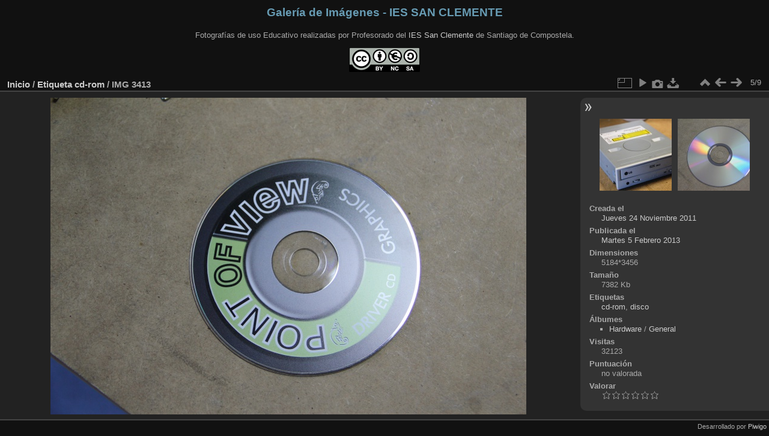

--- FILE ---
content_type: text/html; charset=utf-8
request_url: https://galeria.iessanclemente.net/picture.php?/347/tags/37-cd_rom
body_size: 3964
content:
<!DOCTYPE html>
<html lang="es" dir="ltr">
<head>
<meta charset="utf-8">
<meta name="generator" content="Piwigo (aka PWG), see piwigo.org">

 
<meta name="keywords" content="cd-rom, disco">
<meta name="description" content="IMG 3413 - IMG_3413.JPG">

<title>IMG 3413 | Galería de Imágenes - IES SAN CLEMENTE</title>
<link rel="shortcut icon" type="image/x-icon" href="themes/default/icon/favicon.ico">

<link rel="start" title="Inicio" href="/" >
<link rel="search" title="Buscar" href="search.php" >

<link rel="first" title="Primera" href="picture.php?/280/tags/37-cd_rom" ><link rel="prev" title="Anterior" href="picture.php?/284/tags/37-cd_rom" ><link rel="next" title="Siguiente" href="picture.php?/348/tags/37-cd_rom" ><link rel="last" title="Última" href="picture.php?/530/tags/37-cd_rom" ><link rel="up" title="Miniaturas" href="index.php?/tags/37-cd_rom" >
<link rel="canonical" href="picture.php?/347">

 
	<!--[if lt IE 7]>
		<link rel="stylesheet" type="text/css" href="themes/default/fix-ie5-ie6.css">
	<![endif]-->
	<!--[if IE 7]>
		<link rel="stylesheet" type="text/css" href="themes/default/fix-ie7.css">
	<![endif]-->
	

	<!--[if lt IE 8]>
		<link rel="stylesheet" type="text/css" href="themes/elegant/fix-ie7.css">
	<![endif]-->


<!-- BEGIN get_combined -->
<link rel="stylesheet" type="text/css" href="_data/combined/x500ms.css">


<!-- END get_combined -->

<!--[if lt IE 7]>
<script type="text/javascript" src="themes/default/js/pngfix.js"></script>
<![endif]-->

</head>

<body id="thePicturePage" class="section-tags tag-37 image-347 "  data-infos='{"section":"tags","tag_ids":["37"],"image_id":"347"}'>

<div id="the_page">


<div id="theHeader"><h1 style="color:#679BB3">Galería de Imágenes - IES SAN CLEMENTE</h1>
<p>Fotografías de uso Educativo realizadas por Profesorado del <a href="http://www.iessanclemente.net" target="_blank">IES San Clemente</a> de Santiago de Compostela.</p>
<img src="creative-commons.png" alt="Logotipo Creative Commons CC BY NC SA" /></div>


<div id="content">



<div id="imageHeaderBar">
	<div class="browsePath">
		<a href="/">Inicio</a> / <a href="tags.php" title="Mostrar etiquetas disponibles">Etiqueta</a> <a href="index.php?/tags/37-cd_rom" title="Mostrar sólo las fotos relacionadas con esta etiqueta">cd-rom</a><span class="browsePathSeparator"> / </span><h2>IMG 3413</h2>
	</div>
</div>

<div id="imageToolBar">
<div class="imageNumber">5/9</div>
<div class="navigationButtons">
<a href="index.php?/tags/37-cd_rom" title="Miniaturas" class="pwg-state-default pwg-button"><span class="pwg-icon pwg-icon-arrow-n"></span><span class="pwg-button-text">Miniaturas</span></a><a href="picture.php?/284/tags/37-cd_rom" title="Anterior : IMG 3339" class="pwg-state-default pwg-button"><span class="pwg-icon pwg-icon-arrow-w"></span><span class="pwg-button-text">Anterior</span></a><a href="picture.php?/348/tags/37-cd_rom" title="Siguiente : IMG 3414" class="pwg-state-default pwg-button pwg-button-icon-right"><span class="pwg-icon pwg-icon-arrow-e"></span><span class="pwg-button-text">Siguiente</span></a></div>

<div class="actionButtons">
<a id="derivativeSwitchLink" title="Medidas de la foto" class="pwg-state-default pwg-button" rel="nofollow"><span class="pwg-icon pwg-icon-sizes"></span><span class="pwg-button-text">Medidas de la foto</span></a><div id="derivativeSwitchBox" class="switchBox"><div class="switchBoxTitle">Medidas de la foto</div><span class="switchCheck" id="derivativeCheckedmedium">&#x2714; </span><a href="javascript:changeImgSrc('_data/i/galleries/Hardware/General/IMG_3413-me.JPG','medium','medium')">M - mediano<span class="derivativeSizeDetails"> (792 x 528)</span></a><br><span class="switchCheck" id="derivativeCheckedlarge" style="visibility:hidden">&#x2714; </span><a href="javascript:changeImgSrc('_data/i/galleries/Hardware/General/IMG_3413-la.JPG','large','large')">L - grande<span class="derivativeSizeDetails"> (1008 x 672)</span></a><br><span class="switchCheck" id="derivativeCheckedxlarge" style="visibility:hidden">&#x2714; </span><a href="javascript:changeImgSrc('i.php?/galleries/Hardware/General/IMG_3413-xl.JPG','xlarge','xlarge')">XL - extragrande<span class="derivativeSizeDetails"> (1224 x 816)</span></a><br><span class="switchCheck" id="derivativeCheckedxxlarge" style="visibility:hidden">&#x2714; </span><a href="javascript:changeImgSrc('i.php?/galleries/Hardware/General/IMG_3413-xx.JPG','xxlarge','xxlarge')">XXL - enorme<span class="derivativeSizeDetails"> (1656 x 1104)</span></a><br><a href="javascript:phpWGOpenWindow('./galleries/Hardware/General/IMG_3413.JPG','xxx','scrollbars=yes,toolbar=no,status=no,resizable=yes')" rel="nofollow">Original</a></div>
<a href="picture.php?/347/tags/37-cd_rom&amp;slideshow=" title="Presentación" class="pwg-state-default pwg-button" rel="nofollow"><span class="pwg-icon pwg-icon-slideshow"></span><span class="pwg-button-text">Presentación</span></a><a href="picture.php?/347/tags/37-cd_rom&amp;metadata" title="Mostrar/Ocultar información adicional de la cámara fotográfica (metadatos Exif)" class="pwg-state-default pwg-button" rel="nofollow"><span class="pwg-icon pwg-icon-camera-info"></span><span class="pwg-button-text">Mostrar/Ocultar información adicional de la cámara fotográfica (metadatos Exif)</span></a><a id="downloadSwitchLink" href="action.php?id=347&amp;part=e&amp;download" title="Descargar este archivo" class="pwg-state-default pwg-button" rel="nofollow"><span class="pwg-icon pwg-icon-save"></span><span class="pwg-button-text">Descargar</span></a> </div>
</div>
<div id="theImageAndInfos">
<div id="theImage">

    <img class="file-ext-jpg path-ext-jpg" src="_data/i/galleries/Hardware/General/IMG_3413-me.JPG"width="792" height="528" alt="IMG_3413.JPG" id="theMainImage" usemap="#mapmedium" title="IMG 3413 - IMG_3413.JPG">


<map name="mapmedium"><area shape=rect coords="0,0,198,528" href="picture.php?/284/tags/37-cd_rom" title="Anterior : IMG 3339" alt="IMG 3339"><area shape=rect coords="198,0,591,132" href="index.php?/tags/37-cd_rom" title="Miniaturas" alt="Miniaturas"><area shape=rect coords="595,0,792,528" href="picture.php?/348/tags/37-cd_rom" title="Siguiente : IMG 3414" alt="IMG 3414"></map><map name="maplarge"><area shape=rect coords="0,0,252,672" href="picture.php?/284/tags/37-cd_rom" title="Anterior : IMG 3339" alt="IMG 3339"><area shape=rect coords="252,0,752,168" href="index.php?/tags/37-cd_rom" title="Miniaturas" alt="Miniaturas"><area shape=rect coords="757,0,1008,672" href="picture.php?/348/tags/37-cd_rom" title="Siguiente : IMG 3414" alt="IMG 3414"></map><map name="mapxlarge"><area shape=rect coords="0,0,306,816" href="picture.php?/284/tags/37-cd_rom" title="Anterior : IMG 3339" alt="IMG 3339"><area shape=rect coords="306,0,913,204" href="index.php?/tags/37-cd_rom" title="Miniaturas" alt="Miniaturas"><area shape=rect coords="920,0,1224,816" href="picture.php?/348/tags/37-cd_rom" title="Siguiente : IMG 3414" alt="IMG 3414"></map><map name="mapxxlarge"><area shape=rect coords="0,0,414,1104" href="picture.php?/284/tags/37-cd_rom" title="Anterior : IMG 3339" alt="IMG 3339"><area shape=rect coords="414,0,1235,276" href="index.php?/tags/37-cd_rom" title="Miniaturas" alt="Miniaturas"><area shape=rect coords="1245,0,1656,1104" href="picture.php?/348/tags/37-cd_rom" title="Siguiente : IMG 3414" alt="IMG 3414"></map>


</div><div id="infoSwitcher"></div><div id="imageInfos">
	<div class="navThumbs">
			<a class="navThumb" id="linkPrev" href="picture.php?/284/tags/37-cd_rom" title="Anterior : IMG 3339" rel="prev">
				<span class="thumbHover prevThumbHover"></span>
        <img class="" src="_data/i/galleries/Hardware/General/IMG_3339-sq.JPG" alt="IMG 3339">
			</a>
			<a class="navThumb" id="linkNext" href="picture.php?/348/tags/37-cd_rom" title="Siguiente : IMG 3414" rel="next">
				<span class="thumbHover nextThumbHover"></span>
				<img class="" src="_data/i/galleries/Hardware/General/IMG_3414-sq.JPG" alt="IMG 3414">
			</a>
	</div>

<dl id="standard" class="imageInfoTable">
<div id="datecreate" class="imageInfo"><dt>Creada el</dt><dd><a href="index.php?/created-monthly-list-2011-11-24" rel="nofollow">Jueves 24 Noviembre 2011</a></dd></div><div id="datepost" class="imageInfo"><dt>Publicada el</dt><dd><a href="index.php?/posted-monthly-list-2013-02-05" rel="nofollow">Martes 5 Febrero 2013</a></dd></div><div id="Dimensions" class="imageInfo"><dt>Dimensiones</dt><dd>5184*3456</dd></div><div id="Filesize" class="imageInfo"><dt>Tamaño</dt><dd>7382 Kb</dd></div><div id="Tags" class="imageInfo"><dt>Etiquetas</dt><dd><a href="index.php?/tags/37-cd_rom">cd-rom</a>, <a href="index.php?/tags/97-disco">disco</a></dd></div><div id="Categories" class="imageInfo"><dt>Álbumes</dt><dd><ul><li><a href="index.php?/category/1">Hardware</a> / <a href="index.php?/category/11">General</a></li></ul></dd></div><div id="Visits" class="imageInfo"><dt>Visitas</dt><dd>32123</dd></div><div id="Average" class="imageInfo"><dt>Puntuación</dt><dd><span id="ratingScore">no valorada</span> <span id="ratingCount"></span></dd></div><div id="rating" class="imageInfo"><dt><span id="updateRate">Valorar</span></dt><dd><form action="picture.php?/347/tags/37-cd_rom&amp;action=rate" method="post" id="rateForm" style="margin:0;"><div><input type="submit" name="rate" value="0" class="rateButton" title="0"><input type="submit" name="rate" value="1" class="rateButton" title="1"><input type="submit" name="rate" value="2" class="rateButton" title="2"><input type="submit" name="rate" value="3" class="rateButton" title="3"><input type="submit" name="rate" value="4" class="rateButton" title="4"><input type="submit" name="rate" value="5" class="rateButton" title="5">			</div>
			</form>
		</dd>
	</div>


</dl>

</div>
</div>


</div>
<div id="copyright">

  Desarrollado por	<a href="https://es.piwigo.org" class="Piwigo">Piwigo</a>
  
</div>
</div>
<!-- BEGIN get_combined -->
<script type="text/javascript" src="_data/combined/wd8rvw.js"></script>
<script type="text/javascript">//<![CDATA[

var p_main_menu = "on", p_pict_descr = "on", p_pict_comment = "off";
document.onkeydown = function(e){e=e||window.event;if (e.altKey) return true;var target=e.target||e.srcElement;if (target && target.type) return true;	var keyCode=e.keyCode||e.which, docElem=document.documentElement, url;switch(keyCode){case 63235: case 39: if (e.ctrlKey || docElem.scrollLeft==docElem.scrollWidth-docElem.clientWidth)url="picture.php?/348/tags/37-cd_rom"; break;case 63234: case 37: if (e.ctrlKey || docElem.scrollLeft==0)url="picture.php?/284/tags/37-cd_rom"; break;case 36: if (e.ctrlKey)url="picture.php?/280/tags/37-cd_rom"; break;case 35: if (e.ctrlKey)url="picture.php?/530/tags/37-cd_rom"; break;case 38: if (e.ctrlKey)url="index.php?/tags/37-cd_rom"; break;}if (url) {window.location=url.replace("&amp;","&"); return false;}return true;}
function changeImgSrc(url,typeSave,typeMap)
{
	var theImg = document.getElementById("theMainImage");
	if (theImg)
	{
		theImg.removeAttribute("width");theImg.removeAttribute("height");
		theImg.src = url;
		theImg.useMap = "#map"+typeMap;
	}
	jQuery('#derivativeSwitchBox .switchCheck').css('visibility','hidden');
	jQuery('#derivativeChecked'+typeMap).css('visibility','visible');
	document.cookie = 'picture_deriv='+typeSave+';path=/';
}
(window.SwitchBox=window.SwitchBox||[]).push("#derivativeSwitchLink", "#derivativeSwitchBox");
var _pwgRatingAutoQueue = _pwgRatingAutoQueue||[];_pwgRatingAutoQueue.push( {rootUrl: '', image_id: 347,onSuccess : function(rating) {var e = document.getElementById("updateRate");if (e) e.innerHTML = "Cambiar valoración";e = document.getElementById("ratingScore");if (e) e.innerHTML = rating.score;e = document.getElementById("ratingCount");if (e) {if (rating.count == 1) {e.innerHTML = "(%d valoración)".replace( "%d", rating.count);} else {e.innerHTML = "(%d valoraciones)".replace( "%d", rating.count);}}}} );
//]]></script>
<script type="text/javascript">
(function() {
var s,after = document.getElementsByTagName('script')[document.getElementsByTagName('script').length-1];
s=document.createElement('script'); s.type='text/javascript'; s.async=true; s.src='_data/combined/zhmqy0.js';
after = after.parentNode.insertBefore(s, after);
})();
</script>
<!-- END get_combined -->

</body>
</html>